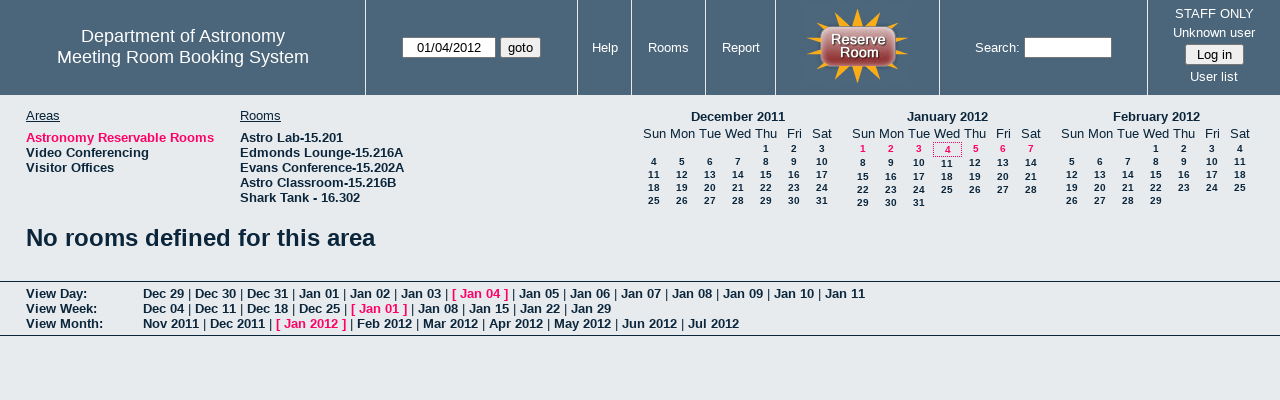

--- FILE ---
content_type: text/html; charset=utf-8
request_url: https://www.as.utexas.edu/meeting/week.php?year=2012&month=01&day=4&area=2&room=7
body_size: 54012
content:
<!DOCTYPE html>
<html>
  <head>
  <meta charset="utf-8">
    <link href="jquery/ui/css/sunny/jquery-ui-1.8.16.custom.css" rel="stylesheet" type="text/css">
    
    <link href="jquery/datatables/css/mrbs-page.css" rel="stylesheet" type="text/css">
    <link href="jquery/datatables/css/mrbs-table.css" rel="stylesheet" type="text/css">
    <link href="jquery/datatables/css/ColReorder.css" rel="stylesheet" type="text/css">
    <link href="jquery/datatables/css/ColVis.css" rel="stylesheet" type="text/css">
    
    <link rel="stylesheet" href="mrbs.css.php" type="text/css">
    <link rel="stylesheet" media="print" href="mrbs-print.css.php" type="text/css">

    <!--[if IE]>
    <link rel="stylesheet" href="mrbs-ie.css" type="text/css">
    <![endif]-->
    <!--[if IE 8]>
    <link rel="stylesheet" href="mrbs-ie8.css" type="text/css">
    <![endif]-->
    <!--[if lte IE 8]>
    <link rel="stylesheet" href="mrbs-ielte8.css" type="text/css">
    <![endif]-->
    <!--[if lte IE 7]>
    <link rel="stylesheet" href="mrbs-ielte7.css.php" type="text/css">
    <![endif]-->
    <!--[if lte IE 6]>
    <link rel="stylesheet" href="mrbs-ielte6.css" type="text/css">
    <![endif]-->
    
    <meta name="robots" content="noindex">
    <title>Meeting Room Booking System</title>

        
    <script type="text/javascript" src="jquery/jquery-1.6.4.min.js"></script>
    <script type="text/javascript" src="jquery/ui/jquery-ui-1.8.16.custom.min.js"></script>
    <script type="text/javascript" src="jquery/ui/jquery-ui-i18n.js"></script>
        <script type="text/javascript" src="jquery/ui/jquery-ui-datepicker-en.js"></script>
    <script type="text/javascript" src="jquery/ui/jquery-ui-datepicker-en-US.js"></script>
     
        <script type="text/javascript">
      //<![CDATA[
      var lteIE6 = false;
      //]]>
    </script>
    <!--[if lte IE 6]>
    <script type="text/javascript">
      //<![CDATA[
      var lteIE6 = true;
      //]]>
    </script>
    <![endif]-->
    
        <script type="text/javascript">
      //<![CDATA[
      var lteIE7 = false;
      //]]>
    </script>
    <!--[if lte IE 7]>
    <script type="text/javascript">
      //<![CDATA[
      var lteIE7 = true;
      //]]>
    </script>
    <![endif]-->
    
        <script type="text/javascript">
      //<![CDATA[
      var lteIE8 = false;
      //]]>
    </script>
    <!--[if lte IE 8]>
    <script type="text/javascript">
      //<![CDATA[
      var lteIE8 = true;
      //]]>
    </script>
    <![endif]-->
      
        <script type="text/javascript">

//<![CDATA[

function getErrorList(errors)
{
  var result = {html: '', text: ''};
  var patternSpan = /<span[\s\S]*span>/gi;
  var patternTags = /<\S[^><]*>/g;
  result.html += "<ul>";
  for (var i=0; i<errors.length; i++)
  {
    result.html += "<li>" + errors[i] + "<\/li>";
    result.text += '(' + (i+1).toString() + ') ';
        result.text += errors[i].replace(patternSpan, '').replace(patternTags, '') + "  \n";
  }
  result.html += "<\/ul>";
  return result;
}

$(function() {
  $.datepicker.setDefaults($.datepicker.regional['en']);
$.datepicker.setDefaults($.datepicker.regional['en']);
  $.datepicker.setDefaults({
    showOtherMonths: true,
    selectOtherMonths: true,
    changeMonth: true,
    changeYear: true,
    duration: 'fast',
    showWeek: false,
    firstDay: 0,
    altFormat: 'yy-mm-dd',
    onClose: function(dateText, inst) {datepicker_close(dateText, inst);}
  });
});


function datepicker_close(dateText, inst, formId)
{
  var alt_id = inst.id + '_alt';
  var date = document.getElementById(alt_id).value.split('-');
  document.getElementById(alt_id + '_year').value  = date[0];
  document.getElementById(alt_id + '_month').value = date[1];
  document.getElementById(alt_id + '_day').value   = date[2];
  document.getElementById(inst.id).blur();
    if (formId)
  {
    var form = document.getElementById(formId);
    form.submit();
  }
}




$(window).load(function() {

    // if there's a logon box, set the username input field in focus
  var logonForm = document.getElementById('logon');
  if (logonForm && logonForm.NewUserName)
  {
    logonForm.NewUserName.focus();
  }
  
    if (!lteIE6)
  {
    $('<input>').attr({
        type: 'hidden',
        name: 'datatable',
        value: '1'
      }).appendTo('#header_search');
  }
  

      var table = $('table.dwm_main');
    
        table.find('td.multiple_booking')
        .removeClass('maximized')
        .addClass('minimized');
        table.find('div.multiple_control')
        .click(function() {
            var cell = $(this).closest('td');
            if (cell.hasClass('maximized'))
            {
              cell.removeClass('maximized')
              cell.addClass('minimized');
            }
            else
            {
              cell.removeClass('minimized')
              cell.addClass('maximized');
            }
          });
                                          
     
          if (!lteIE8)
      {
                function getSides(jqObject)
        {
          var sides = {};
          sides.n = Math.ceil(jqObject.offset().top);
          sides.w = Math.ceil(jqObject.offset().left);
          sides.s = Math.floor(sides.n + jqObject.outerHeight());
          sides.e = Math.floor(sides.w + jqObject.outerWidth());
          return sides;
        }
        
        
                function rectanglesIdentical(r1, r2)
        {
          var tolerance = 2;            return ((Math.abs(r1.n - r2.n) < tolerance) &&
                  (Math.abs(r1.s - r2.s) < tolerance) &&
                  (Math.abs(r1.e - r2.e) < tolerance) &&
                  (Math.abs(r1.w - r2.w) < tolerance));
        }
            
                              
                 
        function rectanglesOverlap(r1, r2)
        {
                    if ( (( ((r1.w > r2.w) && (r1.w < r2.e)) || ((r1.e > r2.w) && (r1.e < r2.e)) ) && (r1.n < r2.s) && (r1.s > r2.n)) ||
               (( ((r1.n > r2.n) && (r1.n < r2.s)) || ((r1.s > r2.n) && (r1.s < r2.s)) ) && (r1.w < r2.e) && (r1.e > r2.w)) )
          {
            return true;
          }
                    if ((r1.w >= r2.w) && (r1.n >= r2.n) && (r1.e <= r2.e) && (r1.s <= r2.s))
          {
            return true;
          }
                    if ((r2.w >= r1.w) && (r2.n >= r1.n) && (r2.e <= r1.e) && (r2.s <= r1.s))
          {
            return true;
          }
          return false;
        }
            
            
                function overlapsBooked(rectangle)
        {
                    for (var i=0; i<bookedMap.length; i++)
          {
            if (rectanglesOverlap(rectangle, bookedMap[i]))
            {
              return true;
            }
          }
          return false;
        }
      
                function getDataName(jqObject)
        {
          possibleNames = ['room', 'date', 'seconds'];
          for (var i=0; i<possibleNames.length; i++)
          {
            if (jqObject.data(possibleNames[i]) !== undefined)
            {
              return possibleNames[i];
            }
          }
          return false;
        }
        
        
        function redrawClones()
        {
          table.find('div.clone').each(function() {
              var clone = $(this);
              var original = clone.prev();
              clone.width(original.outerWidth())
                   .height(original.outerHeight())
            });
        }
        
        function getTableData(table, tableData)
        {
                    tableData.x = {};
          tableData.x.data = [];
          var columns = table.find('thead tr:first-child th').not('.first_last');
          columns.each(function() {
              if (tableData.x.key === undefined)
              {
                tableData.x.key = getDataName($(this));
              }
              tableData.x.data.push({coord: $(this).offset().left,
                                     value: $(this).data(tableData.x.key)});
            });
                    columns.filter(':last').each(function() {
              var value = null;
              if (tableData.x.key == 'seconds')
              {
                value = tableData.x.data[tableData.x.data.length - 1].value +
                        tableData.x.data[1].value - tableData.x.data[0].value;
              }
              tableData.x.data.push({coord: $(this).offset().left + $(this).outerWidth(),
                                     value: value});
            });

          tableData.y = {};
          tableData.y.data = [];
          var rows = table.find('tbody td:first-child').not('.multiple_booking td');
          rows.each(function() {
              if (tableData.y.key === undefined)
              {
                tableData.y.key = getDataName($(this));
              }
              tableData.y.data.push({coord: $(this).offset().top,
                                     value: $(this).data(tableData.y.key)});
            });
                    rows.filter(':last').each(function() {
              var value = null;
              if (tableData.y.key == 'seconds')
              {
                value = tableData.y.data[tableData.y.data.length - 1].value + 
                        tableData.y.data[1].value - tableData.y.data[0].value;
              }
              tableData.y.data.push({coord: $(this).offset().top + $(this).outerHeight(),
                                     value: value});
            });
        }
        
        
                function outsideTable(p)
        {
          return ((p.x < tableData.x.data[0].coord) ||
                  (p.y < tableData.y.data[0].coord) ||
                  (p.x > tableData.x.data[tableData.x.data.length - 1].coord) ||
                  (p.y > tableData.y.data[tableData.y.data.length - 1].coord) );
        }
        
                function snapToGrid(div, side, force)
        {
          var snapGap = (force) ? 100000: 20;           var tolerance = 2;           var isLR = (side=='left') || (side=='right');
 
          data = (isLR) ? tableData.x.data : tableData.y.data;

          for (var i=0; i<(data.length -1); i++)
          {
            var topLeft = data[i].coord + 1;
            var bottomRight = data[i+1].coord;
            var divTop = div.offset().top;
            var divLeft = div.offset().left;
            var divWidth = div.outerWidth();
            var divHeight = div.outerHeight();
            switch (side)
            {
              case 'top':
                thisCoord = divTop;
                break;
              case 'bottom':
                thisCoord = divTop + divHeight;
                break;
              case 'left':
                thisCoord = divLeft;
                break;
              case 'right':
                thisCoord = divLeft + divWidth;
                break;
            }
            var gapTopLeft = thisCoord - topLeft;
            var gapBottomRight = bottomRight - thisCoord;
            
            if (((gapTopLeft>0) && (gapBottomRight>0)) ||
                                ((i==0) && (gapTopLeft<0)) ||
                ((i==(data.length-2)) && (gapBottomRight<0)) )
            {
              var gap = bottomRight - topLeft;
              
              if ((gapTopLeft <= gap/2) && (gapTopLeft < snapGap))
              {
                switch (side)
                {
                  case 'left':
                    div.offset({top: divTop, left: topLeft});
                    div.width(divWidth + gapTopLeft);
                    break;
                  case 'right':
                                        if ((divWidth - gapTopLeft) < tolerance)
                    {
                      div.width(divWidth + gapBottomRight);
                    }
                    else
                    {
                      div.width(divWidth - gapTopLeft);
                    }
                    break;
                  case 'top':
                    div.offset({top: topLeft, left: divLeft});
                    div.height(divHeight + gapTopLeft);
                    break;
                  case 'bottom':
                    div.height(divHeight - gapTopLeft);
                    break;
                }
                return;
              }
              else if ((gapBottomRight <= gap/2) && (gapBottomRight < snapGap))
              {
                switch (side)
                {
                  case 'left':
                                        if ((divWidth - gapBottomRight) < tolerance)
                    {
                      div.offset({top: div.Top, left: topLeft});
                      div.width(divWidth + gapTopLeft);
                    }
                    else
                    {
                      div.offset({top: divTop, left: bottomRight});
                      div.width(divWidth - gapBottomRight);
                    }
                    break;
                  case 'right':
                    div.width(divWidth + gapBottomRight);
                    break;
                  case 'top':
                    div.offset({top: bottomRight, left: divLeft});
                    div.height(divHeight - gapBottomRight);
                    break;
                  case 'bottom':
                    div.height(divHeight + gapBottomRight);
                    break;
                }
                return;
              }
            }
          }          }                

                function getBookingParams(div)
        {
          var params = {};
          var data;
          var tolerance = 2;           var cell = {x: {}, y: {}}
          cell.x.start = div.offset().left;
          cell.y.start = div.offset().top;
          cell.x.end = cell.x.start + div.outerWidth();
          cell.y.end = cell.y.start + div.outerHeight();
          for (var axis in cell)
          {
            data = tableData[axis].data;
            if (params[tableData[axis].key] === undefined)
            {
              params[tableData[axis].key] = [];
            }
            for (var i=0; i<data.length; i++)
            {
              if ((data[i].coord + tolerance) > cell[axis].end)
              {
                                if ((tableData[axis].key == 'seconds') ||
                    (params[tableData[axis].key].length == 0))
                {
                  params[tableData[axis].key].push(data[i].value);
                }
                break;
              }
              if ((data[i].coord + tolerance) > cell[axis].start)
              {
                params[tableData[axis].key].push(data[i].value);
              }
            }
          }
          return params;
        }
        
        
        function getRowNumber(y)
        {
          for (var i=0; i<tableData.y.data.length - 1; i++)
          {
            if (y >= tableData.y.data[i].coord && y < tableData.y.data[i+1].coord)
            {
              return i;
            }
          }
          return null;
        }
              
                var highlightRowLabels = function (div)
        {
          if (highlightRowLabels.rows === undefined)
          {
                        highlightRowLabels.rows = [];
            table.find('tbody tr').each(function() {
                highlightRowLabels.rows.push($(this).find('td.row_labels'));
              });
          }
          var divStartRow = getRowNumber(div.offset().top);
          var divEndRow = getRowNumber(div.offset().top + div.outerHeight());
          for (var i=0; i<highlightRowLabels.rows.length ; i++)
          {
            if (((divStartRow === null) || (divStartRow <= i)) && 
                ((divEndRow === null) || (i < divEndRow)))
            {
              highlightRowLabels.rows[i].addClass('selected');
            }
            else
            {
              highlightRowLabels.rows[i].removeClass('selected');
            }
          }
        }
        
        
                function clearRowLabels()
        {
          if (highlightRowLabels.rows !== undefined)
          {
            for (var i=0; i<highlightRowLabels.rows.length; i++)
            {
              highlightRowLabels.rows[i].removeClass('selected');
            }
          }
        }
        
        
        var tableData = {};
        getTableData(table, tableData);
      
                var bookedMap = [];

        var downHandler = function(e) {
                        table.find('td').not('td.new, td.row_labels').each(function() {
                bookedMap.push(getSides($(this)));
              });
                        table.wrap('<div class="resizing"><\/div>');
            var jqTarget = $(e.target);
            downHandler.origin = jqTarget.offset();
            downHandler.firstPosition = {x: e.pageX, y: e.pageY};
                        downHandler.originalLink = jqTarget.find('a').andSelf('a').attr('href');
            downHandler.box = $('<div class="div_select">');
              
            downHandler.box.offset(downHandler.origin);
            $(document.body).append(downHandler.box);
          };
          
        var moveHandler = function(e) {
            var box = downHandler.box;
            var oldBoxOffset = box.offset();
            var oldBoxWidth = box.outerWidth();
            var oldBoxHeight = box.outerHeight();
            
                        if ((downHandler.maxWidth && (e.pageX < downHandler.origin.left)) ||
                (downHandler.maxHeight && (e.pageY < downHandler.origin.top)))
            {
              return;
            }
                        if (e.pageX < downHandler.origin.left)
            {
              if (e.pageY < downHandler.origin.top)
              {
                box.offset({top: e.pageY, left: e.pageX})
              }
              else
              {
                box.offset({top: downHandler.origin.top, left: e.pageX})
              }
            }
            else if (e.pageY < downHandler.origin.top)
            {
              box.offset({top: e.pageY, left: downHandler.origin.left})
            }
            else
            {
              box.offset(downHandler.origin);
            }
            box.width(Math.abs(e.pageX - downHandler.origin.left))
            box.height(Math.abs(e.pageY - downHandler.origin.top));
            var boxSides = getSides(box);
            snapToGrid(box, 'top');
            snapToGrid(box, 'bottom');
            snapToGrid(box, 'right');
            snapToGrid(box, 'left');
                        if (overlapsBooked(getSides(box)))
            {
              box.offset(oldBoxOffset)
                 .width(oldBoxWidth)
                 .height(oldBoxHeight);
            }
                        if (outsideTable({x: e.pageX, y: e.pageY}))
            {
              if (!moveHandler.outside)
              {
                box.addClass('outside');
                moveHandler.outside = true;
                clearRowLabels();
              }
            }
            else if (moveHandler.outside)
            {
              box.removeClass('outside');
              moveHandler.outside = false;
            }
                        if (!moveHandler.outside)
            {
              highlightRowLabels(box);
            }
          };
 
               
        var upHandler = function(e) {
            e.preventDefault();
            var tolerance = 2;             var box = downHandler.box;
            var params = getBookingParams(box);
            $(document).unbind('mousemove',moveHandler);
            $(document).unbind('mouseup', upHandler);
                        $('table.dwm_main').unwrap();
                        if (outsideTable({x: e.pageX, y: e.pageY}))
            {
              box.remove();
              return;
            }
                        else if ((Math.abs(e.pageX - downHandler.firstPosition.x) <= tolerance) &&
                     (Math.abs(e.pageY - downHandler.firstPosition.y) <= tolerance))
            {
              if (downHandler.originalLink !== undefined)
              {
                window.location = downHandler.originalLink;
              }
              else
              {
                box.remove();
              }
              return;
            }
                        var queryString = 'drag=1';              queryString += '&area=2';
            queryString += '&start_seconds=' + params.seconds[0];
            queryString += '&end_seconds=' + params.seconds[params.seconds.length - 1];
                          queryString += '&rooms[]=7';
              queryString += '&start_date=' + params.date[0];
              queryString += '&end_date=' + params.date[params.date.length - 1];
                          window.location = 'edit_entry.php?' + queryString;
            return;
          };

          
             
        table.find('td.new').each(function() {
            $(this).find('a').click(function(event) {
                event.preventDefault();
              });
            $(this).mousedown(function(event) {
                event.preventDefault();
                downHandler(event);
                $(document).bind('mousemove', moveHandler);
                $(document).bind('mouseup', upHandler);
              })
          });
            
          
          
                table.find('td.writable')
          .each(function() {
                            var divResize = function (event, ui)
              {
                if (divResize.origin === undefined)
                {
                  divResize.origin = divBooking.offset();
                  divResize.lastPosition = $.extend({}, divClone.position());
                  divResize.lastSize = {width: divClone.outerWidth(),
                                        height: divClone.outerHeight()};
                }

                var rectangle = {};
                rectangle.n = Math.round(divResize.origin.top + divClone.position().top);
                rectangle.w = Math.round(divResize.origin.left + divClone.position().left);
                rectangle.s = rectangle.n + Math.round(divClone.outerHeight());
                rectangle.e = rectangle.w + Math.round(divClone.outerWidth());
                            
                if (overlapsBooked(rectangle))
                {
                  divClone.resizable("disable");
                }
                else if (divClone.resizable('option', 'disabled'))
                {
                  divClone.resizable("enable");
                }
                              
                                if (divClone.position().left != divResize.lastPosition.left)
                {
                  snapToGrid(divClone, 'left');
                }
                                if ((divClone.position().left + divClone.outerWidth()) != (divResize.lastPosition.left + divResize.lastSize.width))
                {
                  snapToGrid(divClone, 'right');
                }
                                if (divClone.position().top != divResize.lastPosition.top)
                {
                  snapToGrid(divClone, 'top');
                }
                                if ((divClone.position().top + divClone.outerHeight()) != (divResize.lastPosition.top + divResize.lastSize.height))
                {
                  snapToGrid(divClone, 'bottom');
                }
                
                highlightRowLabels(divClone);
                
                divResize.lastPosition = $.extend({}, divClone.position());
                divResize.lastSize = {width: divClone.outerWidth(),
                                      height: divClone.outerHeight()};
              }              
            
                            var divResizeStart = function (event, ui)
              {
                                table.wrap('<div class="resizing"><\/div>');
                                divClone.css('max-width', 'none');
                                $('<div class="outline"><\/div>')
                    .width(divClone.outerWidth() - 2)
                    .height(divClone.outerHeight() - 2)
                    .offset(divClone.offset())
                    .appendTo($('div.resizing'));
                                table.find('td').not('td.new, td.row_labels').not(divBooking.closest('td')).each(function() {
                    bookedMap.push(getSides($(this)));
                  });

              }              
            
                            var divResizeStop = function (event, ui)
              {
                                bookedMap = [];
              
                if (divClone.resizable('option', 'disabled'))
                { 
                                    divClone.resizable('enable')
                          .offset(divBooking.offset())
                          .width(divBooking.outerWidth())
                          .height(divBooking.outerHeight());
                }
                else
                {
                                    snapToGrid(divClone, 'left', true);
                  snapToGrid(divClone, 'right', true);
                  snapToGrid(divClone, 'top', true);
                  snapToGrid(divClone, 'bottom', true);
                }
              
                                $('div.outline').remove();
                                $('table.dwm_main').unwrap();
              
                var r1 = getSides(divBooking);
                var r2 = getSides(divClone);
                if (!rectanglesIdentical(r1, r2))
                {
                                    var data = {ajax: 1, 
                              commit: 1,
                              day: 4,
                              month: 1,
                              year: 2012};
                                    data.id = divClone.data('id');
                                    var oldParams = getBookingParams(divBooking);
                  var newParams = getBookingParams(divClone);
                  if (newParams.seconds !== undefined)
                  {
                                        if (newParams.seconds[0] != oldParams.seconds[0])
                    {
                      data.start_seconds = newParams.seconds[0];
                    }
                    if (newParams.seconds[newParams.seconds.length - 1] !=
                        oldParams.seconds[oldParams.seconds.length - 1])
                    {
                      data.end_seconds = newParams.seconds[newParams.seconds.length - 1];
                                          }
                  }
                                      data.page = 'week';
                    var startDate = newParams.date[0].split('-');
                    data.start_year = startDate[0];
                    data.start_month = startDate[1];
                    data.start_day = startDate[2];
                                          if (newParams.date.length > 1)
                      {
                        data.rep_type = 1;
                        var repEndDate = newParams.date[newParams.date.length - 1].split('-');
                        data.rep_end_year = repEndDate[0];
                        data.rep_end_month = repEndDate[1];
                        data.rep_end_day = repEndDate[2];
                      }
                                        data.end_day = data.start_day;
                  data.end_month = data.start_month;
                  data.end_year = data.start_year;
                  if (newParams.room !== undefined)
                  {
                    data.rooms = newParams.room;
                  }
                                    $.post('edit_entry_handler.php',
                         data,
                         function(result) {
                            if (result.valid_booking)
                            {
                                                            table.empty();
                              table.html(result.table_innerhtml);
                              $(window).trigger('load');
                            }
                            else
                            {
                              divClone.offset(divBooking.offset())
                                      .width(divBooking.outerWidth())
                                      .height(divBooking.outerHeight());
                              var alertMessage = '';
                              if (result.conflicts.length > 0)
                              {
                                alertMessage += 'The new booking will conflict with the following entries' + ":  \n\n";
                                var conflictsList = getErrorList(result.conflicts);
                                alertMessage += conflictsList.text;
                              }
                              if (result.rules_broken.length > 0)
                              {
                                if (result.conflicts.length > 0)
                                {
                                  alertMessage += "\n\n";
                                }
                                alertMessage += 'The new booking will conflict with the following policies' + ":  \n\n";
                                var rulesList = getErrorList(result.rules_broken);
                                alertMessage += rulesList.text;
                              }
                              alert(alertMessage);
                            }
                          },
                         'json');
                }
              }              
                            var directions = {times: {plus: true, minus: true},
                                other: {plus: true, minus: true}};
              if ($(this).hasClass('series'))
              {
                                directions.other = {plus: false, minus: false};
              }
                            if ($(this).hasClass('multiday_start'))
              {
                directions.times.minus = false;
                directions.other = {plus: false, minus: false};
              }
              if ($(this).hasClass('multiday_end'))
              {
                directions.times.plus = false;
                directions.other = {plus: false, minus: false};
              }
                            var aHandles = [];
              if (directions.times.plus)
              {
                aHandles.push('s');
              }
              if (directions.times.minus)
              {
                aHandles.push('n');
              }
              if (directions.other.plus)
              {
                aHandles.push('e');
              }
              if (directions.other.minus)
              {
                aHandles.push('w');
              }
                            var corners = ['nw', 'ne', 'se', 'sw'];
              for (var i=0; i<corners.length; i++)
              {
                if ((aHandles.indexOf(corners[i][0]) >= 0) &&
                    (aHandles.indexOf(corners[i][1]) >= 0))
                {
                  aHandles.push(corners[i]);
                }
              }
              var handles = aHandles.join(',');
              var divBooking = $(this).children('div');
              var divClone = divBooking.clone();
              divBooking.css('visibility', 'hidden');
              divClone.css('z-index', '500')
                      .css('position', 'absolute')
                      .css('top', '0')
                      .css('left', '0')
                      .css('background-color', $(this).css('background-color'))
                      .css('max-height', 'none')
                      .css('min-height', '17px')
                      .addClass('clone')
                      .width(divBooking.outerWidth())
                      .height(divBooking.outerHeight())
              if (handles)
              {
                divClone.resizable({handles: handles,
                                    resize: divResize,
                                    start: divResizeStart,
                                    stop: divResizeStop});
              }
              divClone.appendTo($(this));
              $(this).css('background-color', 'transparent')
                     .wrapInner('<div style="position: relative"><\/div>');
            });

        $(window).resize(function(event) {
            if (event.target == this)              {
                            redrawClones();
              getTableData(table, tableData);
            }
          });

                table.find('div.multiple_control')
            .click(function() {
                redrawClones();
                getTableData(table, tableData);
              });

      }        
          if (lteIE6)
    {
      var dayWeekTable = $('#day_main, #week_main');
      dayWeekTable.find('td.new')
        .hover(function() {
            $(this).not('.multiple_booking').toggleClass('new_hover');
          });
      dayWeekTable.find('td')
        .hover(function() {
            $(this).parent().find('td.row_labels').toggleClass('row_labels_hover');
          });
      $('#month_main .valid a.new_booking')
        .parent().parent()
        .hover(function() {
            $(this).toggleClass('valid_hover');
          });
    }                             
                                     
    
});


//]]>
    </script>
  </head>
  <body class="non_js week">
    <script type="text/javascript">
      //<![CDATA[
      $('body').addClass('js').removeClass('non_js');
      //]]>
    </script> 

    <div class="screenonly">


  <table id="banner">
    <tr>
      <td id="company">
        <div>
          <div id="logo">
<span>Department of Astronomy</span>
</div>
          <div id="mrbs">
            <a href="index.php">Meeting Room Booking System</a>
          </div>
        </div>
      </td>
      
      <td>
        <form action="day.php" method="get" id="Form1">
          <div>
            <span id="dateselector">
<select name="day">
<option>1</option>
<option>2</option>
<option>3</option>
<option selected="selected">4</option>
<option>5</option>
<option>6</option>
<option>7</option>
<option>8</option>
<option>9</option>
<option>10</option>
<option>11</option>
<option>12</option>
<option>13</option>
<option>14</option>
<option>15</option>
<option>16</option>
<option>17</option>
<option>18</option>
<option>19</option>
<option>20</option>
<option>21</option>
<option>22</option>
<option>23</option>
<option>24</option>
<option>25</option>
<option>26</option>
<option>27</option>
<option>28</option>
<option>29</option>
<option>30</option>
<option>31</option>
</select>
<select name="month">
<option value="1" selected="selected">Jan</option>
<option value="2">Feb</option>
<option value="3">Mar</option>
<option value="4">Apr</option>
<option value="5">May</option>
<option value="6">Jun</option>
<option value="7">Jul</option>
<option value="8">Aug</option>
<option value="9">Sep</option>
<option value="10">Oct</option>
<option value="11">Nov</option>
<option value="12">Dec</option>
</select>
<select name="year">
<option value="2007">2007</option>
<option value="2008">2008</option>
<option value="2009">2009</option>
<option value="2010">2010</option>
<option value="2011">2011</option>
<option value="2012" selected="selected">2012</option>
<option value="2013">2013</option>
<option value="2014">2014</option>
<option value="2015">2015</option>
<option value="2016">2016</option>
<option value="2017">2017</option>
<option value="2018">2018</option>
<option value="2019">2019</option>
<option value="2020">2020</option>
<option value="2021">2021</option>
<option value="2022">2022</option>
<option value="2023">2023</option>
<option value="2024">2024</option>
<option value="2025">2025</option>
<option value="2026">2026</option>
<option value="2027">2027</option>
<option value="2028">2028</option>
<option value="2029">2029</option>
<option value="2030">2030</option>
<option value="2031">2031</option>
</select>
</span>
  <script type="text/javascript">

  $(function() {
    $("#datepicker").datepicker({yearRange: '2007:2031',
                                                       altField: '#datepicker_alt'
                                                       , onClose: function(dateText, inst) {datepicker_close(dateText, inst, 'Form1');}                                                      });
        var initial_date = new Date(2012, 0, 4);
    var dateFormat = $("#datepicker").datepicker( "option", "dateFormat" );
    document.getElementById('datepicker').value = $.datepicker.formatDate(dateFormat, initial_date);
    document.getElementById('datepicker_alt_day').value = 4;
    document.getElementById('datepicker_alt_month').value = 1;
    document.getElementById('datepicker_alt_year').value = 2012;
    $(".ui-datepicker").draggable();
  });
 
  
  var dateselector = document.getElementById('dateselector');
  var datepicker_html = '<input class="date" type="text" id="datepicker">\n';
    datepicker_html += '<input type="hidden" id="datepicker_alt"'
  datepicker_html += ' name="_alt"';
  datepicker_html += ' value="2012-1-4"';
  datepicker_html += ' disabled="disabled">\n';
    datepicker_html += '<input type="hidden" id="datepicker_alt_day" name="day">\n';
  datepicker_html += '<input type="hidden" id="datepicker_alt_month" name="month">\n';
  datepicker_html += '<input type="hidden" id="datepicker_alt_year" name="year">\n';
  dateselector.innerHTML = datepicker_html;
  
  </script>
  <input type="hidden" name="area" value="2">
<input type="hidden" name="room" value="7">
<input type="submit" value="goto">
           </div>
        </form>
              </td>
      <td>
<a href="help.php?day=4&amp;month=1&amp;year=2012&amp;area=2&amp;room=7">Help</a>
</td>
<td>
<a href="admin.php?day=4&amp;month=1&amp;year=2012&amp;area=2&amp;room=7">Rooms</a>
</td>
<td>
<a href="report.php?day=4&amp;month=1&amp;year=2012&amp;area=2&amp;room=7">Report</a>
</td>
      
      <td style="background-color: #4b667b;">
      <a href="https://utexas.qualtrics.com/jfe/form/SV_b3MyFhuuGiKqZlc" target="_blank"><img border=0 width=105 height=80 src="images/book1.jpg" alt="book meeting room"></a>
      </td>
      <td>
        <form id="header_search" method="get" action="search.php">
          <div>
            <a href="search.php?advanced=1">Search:</a>
            <input type="text"   name="search_str" value="">
            <input type="hidden" name="day"        value="4">
            <input type="hidden" name="month"      value="1">
            <input type="hidden" name="year"       value="2012">
            <input type="hidden" name="area" value="2">
<input type="hidden" name="room" value="7">
          </div>
        </form>
      </td>
      
      <td>
STAFF ONLY
<div id="logon_box">
                <a href="">Unknown user</a>
                <form method="post" action="admin.php">
                  <div>
                    <input type="hidden" name="TargetURL" value="week.php?year=2012&amp;month=01&amp;day=4&amp;area=2&amp;room=7">
                    <input type="hidden" name="Action" value="QueryName">
                    <input type="submit" value=" Log in ">
                  </div>
                </form>
<a href="edit_users.php">User list</a>
</div>
</td>
    </tr>
  </table>
</div>

<div id="contents">
<div id="dwm_header" class="screenonly">
<div id="dwm_areas">
<h3>Areas</h3>
<ul>
<li><a href="week.php?year=2012&amp;month=1&amp;day=4&amp;area=2"><span class="current">Astronomy Reservable Rooms</span></a></li>
<li><a href="week.php?year=2012&amp;month=1&amp;day=4&amp;area=9"><span>Video Conferencing</span></a></li>
<li><a href="week.php?year=2012&amp;month=1&amp;day=4&amp;area=10"><span>Visitor Offices</span></a></li>
</ul>
</div>
<div id="dwm_rooms">
<h3>Rooms</h3><ul>
<li><a href="week.php?year=2012&amp;month=1&amp;day=4&amp;area=2&amp;room=54"><span>Astro Lab-15.201</span></a></li>
<li><a href="week.php?year=2012&amp;month=1&amp;day=4&amp;area=2&amp;room=2"><span>Edmonds Lounge-15.216A</span></a></li>
<li><a href="week.php?year=2012&amp;month=1&amp;day=4&amp;area=2&amp;room=3"><span>Evans Conference-15.202A</span></a></li>
<li><a href="week.php?year=2012&amp;month=1&amp;day=4&amp;area=2&amp;room=1"><span>Astro Classroom-15.216B</span></a></li>
<li><a href="week.php?year=2012&amp;month=1&amp;day=4&amp;area=2&amp;room=50"><span>Shark Tank - 16.302</span></a></li>
</ul>
</div>
<div id="cals" class="screenonly">
<div id="cal_last">
<table class="calendar">
<thead>
<tr>
<th colspan="7"><a href="month.php?year=2011&amp;month=12&amp;day=4&amp;area=2&amp;room=7">December&nbsp;2011</a></th>
</tr>
<tr>
<th>Sun</th>
<th>Mon</th>
<th>Tue</th>
<th>Wed</th>
<th>Thu</th>
<th>Fri</th>
<th>Sat</th>
</tr>
</thead>
<tbody>
<tr>
<td>&nbsp;</td>
<td>&nbsp;</td>
<td>&nbsp;</td>
<td>&nbsp;</td>
<td><a href="week.php?year=2011&amp;month=12&amp;day=1&amp;area=2&amp;room=7">1</a></td>
<td><a href="week.php?year=2011&amp;month=12&amp;day=2&amp;area=2&amp;room=7">2</a></td>
<td><a href="week.php?year=2011&amp;month=12&amp;day=3&amp;area=2&amp;room=7">3</a></td>
</tr>
<tr>
<td><a href="week.php?year=2011&amp;month=12&amp;day=4&amp;area=2&amp;room=7">4</a></td>
<td><a href="week.php?year=2011&amp;month=12&amp;day=5&amp;area=2&amp;room=7">5</a></td>
<td><a href="week.php?year=2011&amp;month=12&amp;day=6&amp;area=2&amp;room=7">6</a></td>
<td><a href="week.php?year=2011&amp;month=12&amp;day=7&amp;area=2&amp;room=7">7</a></td>
<td><a href="week.php?year=2011&amp;month=12&amp;day=8&amp;area=2&amp;room=7">8</a></td>
<td><a href="week.php?year=2011&amp;month=12&amp;day=9&amp;area=2&amp;room=7">9</a></td>
<td><a href="week.php?year=2011&amp;month=12&amp;day=10&amp;area=2&amp;room=7">10</a></td>
</tr>
<tr>
<td><a href="week.php?year=2011&amp;month=12&amp;day=11&amp;area=2&amp;room=7">11</a></td>
<td><a href="week.php?year=2011&amp;month=12&amp;day=12&amp;area=2&amp;room=7">12</a></td>
<td><a href="week.php?year=2011&amp;month=12&amp;day=13&amp;area=2&amp;room=7">13</a></td>
<td><a href="week.php?year=2011&amp;month=12&amp;day=14&amp;area=2&amp;room=7">14</a></td>
<td><a href="week.php?year=2011&amp;month=12&amp;day=15&amp;area=2&amp;room=7">15</a></td>
<td><a href="week.php?year=2011&amp;month=12&amp;day=16&amp;area=2&amp;room=7">16</a></td>
<td><a href="week.php?year=2011&amp;month=12&amp;day=17&amp;area=2&amp;room=7">17</a></td>
</tr>
<tr>
<td><a href="week.php?year=2011&amp;month=12&amp;day=18&amp;area=2&amp;room=7">18</a></td>
<td><a href="week.php?year=2011&amp;month=12&amp;day=19&amp;area=2&amp;room=7">19</a></td>
<td><a href="week.php?year=2011&amp;month=12&amp;day=20&amp;area=2&amp;room=7">20</a></td>
<td><a href="week.php?year=2011&amp;month=12&amp;day=21&amp;area=2&amp;room=7">21</a></td>
<td><a href="week.php?year=2011&amp;month=12&amp;day=22&amp;area=2&amp;room=7">22</a></td>
<td><a href="week.php?year=2011&amp;month=12&amp;day=23&amp;area=2&amp;room=7">23</a></td>
<td><a href="week.php?year=2011&amp;month=12&amp;day=24&amp;area=2&amp;room=7">24</a></td>
</tr>
<tr>
<td><a href="week.php?year=2011&amp;month=12&amp;day=25&amp;area=2&amp;room=7">25</a></td>
<td><a href="week.php?year=2011&amp;month=12&amp;day=26&amp;area=2&amp;room=7">26</a></td>
<td><a href="week.php?year=2011&amp;month=12&amp;day=27&amp;area=2&amp;room=7">27</a></td>
<td><a href="week.php?year=2011&amp;month=12&amp;day=28&amp;area=2&amp;room=7">28</a></td>
<td><a href="week.php?year=2011&amp;month=12&amp;day=29&amp;area=2&amp;room=7">29</a></td>
<td><a href="week.php?year=2011&amp;month=12&amp;day=30&amp;area=2&amp;room=7">30</a></td>
<td><a href="week.php?year=2011&amp;month=12&amp;day=31&amp;area=2&amp;room=7">31</a></td>
</tr>
</tbody>
</table>
</div>
<div id="cal_this">
<table class="calendar">
<thead>
<tr>
<th colspan="7"><a href="month.php?year=2012&amp;month=01&amp;day=4&amp;area=2&amp;room=7">January&nbsp;2012</a></th>
</tr>
<tr>
<th>Sun</th>
<th>Mon</th>
<th>Tue</th>
<th>Wed</th>
<th>Thu</th>
<th>Fri</th>
<th>Sat</th>
</tr>
</thead>
<tbody>
<tr>
<td><a class="current" href="week.php?year=2012&amp;month=01&amp;day=1&amp;area=2&amp;room=7">1</a></td>
<td><a class="current" href="week.php?year=2012&amp;month=01&amp;day=2&amp;area=2&amp;room=7">2</a></td>
<td><a class="current" href="week.php?year=2012&amp;month=01&amp;day=3&amp;area=2&amp;room=7">3</a></td>
<td id="sticky_day"><a class="current" href="week.php?year=2012&amp;month=01&amp;day=4&amp;area=2&amp;room=7">4</a></td>
<td><a class="current" href="week.php?year=2012&amp;month=01&amp;day=5&amp;area=2&amp;room=7">5</a></td>
<td><a class="current" href="week.php?year=2012&amp;month=01&amp;day=6&amp;area=2&amp;room=7">6</a></td>
<td><a class="current" href="week.php?year=2012&amp;month=01&amp;day=7&amp;area=2&amp;room=7">7</a></td>
</tr>
<tr>
<td><a href="week.php?year=2012&amp;month=01&amp;day=8&amp;area=2&amp;room=7">8</a></td>
<td><a href="week.php?year=2012&amp;month=01&amp;day=9&amp;area=2&amp;room=7">9</a></td>
<td><a href="week.php?year=2012&amp;month=01&amp;day=10&amp;area=2&amp;room=7">10</a></td>
<td><a href="week.php?year=2012&amp;month=01&amp;day=11&amp;area=2&amp;room=7">11</a></td>
<td><a href="week.php?year=2012&amp;month=01&amp;day=12&amp;area=2&amp;room=7">12</a></td>
<td><a href="week.php?year=2012&amp;month=01&amp;day=13&amp;area=2&amp;room=7">13</a></td>
<td><a href="week.php?year=2012&amp;month=01&amp;day=14&amp;area=2&amp;room=7">14</a></td>
</tr>
<tr>
<td><a href="week.php?year=2012&amp;month=01&amp;day=15&amp;area=2&amp;room=7">15</a></td>
<td><a href="week.php?year=2012&amp;month=01&amp;day=16&amp;area=2&amp;room=7">16</a></td>
<td><a href="week.php?year=2012&amp;month=01&amp;day=17&amp;area=2&amp;room=7">17</a></td>
<td><a href="week.php?year=2012&amp;month=01&amp;day=18&amp;area=2&amp;room=7">18</a></td>
<td><a href="week.php?year=2012&amp;month=01&amp;day=19&amp;area=2&amp;room=7">19</a></td>
<td><a href="week.php?year=2012&amp;month=01&amp;day=20&amp;area=2&amp;room=7">20</a></td>
<td><a href="week.php?year=2012&amp;month=01&amp;day=21&amp;area=2&amp;room=7">21</a></td>
</tr>
<tr>
<td><a href="week.php?year=2012&amp;month=01&amp;day=22&amp;area=2&amp;room=7">22</a></td>
<td><a href="week.php?year=2012&amp;month=01&amp;day=23&amp;area=2&amp;room=7">23</a></td>
<td><a href="week.php?year=2012&amp;month=01&amp;day=24&amp;area=2&amp;room=7">24</a></td>
<td><a href="week.php?year=2012&amp;month=01&amp;day=25&amp;area=2&amp;room=7">25</a></td>
<td><a href="week.php?year=2012&amp;month=01&amp;day=26&amp;area=2&amp;room=7">26</a></td>
<td><a href="week.php?year=2012&amp;month=01&amp;day=27&amp;area=2&amp;room=7">27</a></td>
<td><a href="week.php?year=2012&amp;month=01&amp;day=28&amp;area=2&amp;room=7">28</a></td>
</tr>
<tr>
<td><a href="week.php?year=2012&amp;month=01&amp;day=29&amp;area=2&amp;room=7">29</a></td>
<td><a href="week.php?year=2012&amp;month=01&amp;day=30&amp;area=2&amp;room=7">30</a></td>
<td><a href="week.php?year=2012&amp;month=01&amp;day=31&amp;area=2&amp;room=7">31</a></td>
<td>&nbsp;</td>
<td>&nbsp;</td>
<td>&nbsp;</td>
<td>&nbsp;</td>
</tr>
</tbody>
</table>
</div>
<div id="cal_next">
<table class="calendar">
<thead>
<tr>
<th colspan="7"><a href="month.php?year=2012&amp;month=02&amp;day=4&amp;area=2&amp;room=7">February&nbsp;2012</a></th>
</tr>
<tr>
<th>Sun</th>
<th>Mon</th>
<th>Tue</th>
<th>Wed</th>
<th>Thu</th>
<th>Fri</th>
<th>Sat</th>
</tr>
</thead>
<tbody>
<tr>
<td>&nbsp;</td>
<td>&nbsp;</td>
<td>&nbsp;</td>
<td><a href="week.php?year=2012&amp;month=02&amp;day=1&amp;area=2&amp;room=7">1</a></td>
<td><a href="week.php?year=2012&amp;month=02&amp;day=2&amp;area=2&amp;room=7">2</a></td>
<td><a href="week.php?year=2012&amp;month=02&amp;day=3&amp;area=2&amp;room=7">3</a></td>
<td><a href="week.php?year=2012&amp;month=02&amp;day=4&amp;area=2&amp;room=7">4</a></td>
</tr>
<tr>
<td><a href="week.php?year=2012&amp;month=02&amp;day=5&amp;area=2&amp;room=7">5</a></td>
<td><a href="week.php?year=2012&amp;month=02&amp;day=6&amp;area=2&amp;room=7">6</a></td>
<td><a href="week.php?year=2012&amp;month=02&amp;day=7&amp;area=2&amp;room=7">7</a></td>
<td><a href="week.php?year=2012&amp;month=02&amp;day=8&amp;area=2&amp;room=7">8</a></td>
<td><a href="week.php?year=2012&amp;month=02&amp;day=9&amp;area=2&amp;room=7">9</a></td>
<td><a href="week.php?year=2012&amp;month=02&amp;day=10&amp;area=2&amp;room=7">10</a></td>
<td><a href="week.php?year=2012&amp;month=02&amp;day=11&amp;area=2&amp;room=7">11</a></td>
</tr>
<tr>
<td><a href="week.php?year=2012&amp;month=02&amp;day=12&amp;area=2&amp;room=7">12</a></td>
<td><a href="week.php?year=2012&amp;month=02&amp;day=13&amp;area=2&amp;room=7">13</a></td>
<td><a href="week.php?year=2012&amp;month=02&amp;day=14&amp;area=2&amp;room=7">14</a></td>
<td><a href="week.php?year=2012&amp;month=02&amp;day=15&amp;area=2&amp;room=7">15</a></td>
<td><a href="week.php?year=2012&amp;month=02&amp;day=16&amp;area=2&amp;room=7">16</a></td>
<td><a href="week.php?year=2012&amp;month=02&amp;day=17&amp;area=2&amp;room=7">17</a></td>
<td><a href="week.php?year=2012&amp;month=02&amp;day=18&amp;area=2&amp;room=7">18</a></td>
</tr>
<tr>
<td><a href="week.php?year=2012&amp;month=02&amp;day=19&amp;area=2&amp;room=7">19</a></td>
<td><a href="week.php?year=2012&amp;month=02&amp;day=20&amp;area=2&amp;room=7">20</a></td>
<td><a href="week.php?year=2012&amp;month=02&amp;day=21&amp;area=2&amp;room=7">21</a></td>
<td><a href="week.php?year=2012&amp;month=02&amp;day=22&amp;area=2&amp;room=7">22</a></td>
<td><a href="week.php?year=2012&amp;month=02&amp;day=23&amp;area=2&amp;room=7">23</a></td>
<td><a href="week.php?year=2012&amp;month=02&amp;day=24&amp;area=2&amp;room=7">24</a></td>
<td><a href="week.php?year=2012&amp;month=02&amp;day=25&amp;area=2&amp;room=7">25</a></td>
</tr>
<tr>
<td><a href="week.php?year=2012&amp;month=02&amp;day=26&amp;area=2&amp;room=7">26</a></td>
<td><a href="week.php?year=2012&amp;month=02&amp;day=27&amp;area=2&amp;room=7">27</a></td>
<td><a href="week.php?year=2012&amp;month=02&amp;day=28&amp;area=2&amp;room=7">28</a></td>
<td><a href="week.php?year=2012&amp;month=02&amp;day=29&amp;area=2&amp;room=7">29</a></td>
<td>&nbsp;</td>
<td>&nbsp;</td>
<td>&nbsp;</td>
</tr>
</tbody>
</table>
</div>
</div>
</div>
<h1>No rooms defined for this area</h1></div><div class="screenonly trailer" id="trailer">
<div id="viewday">
<div class="trailer_label">
<a href="day.php?year=2012&amp;month=1&amp;day=4&amp;area=2&amp;room=7">View Day:</a>
</div>
<div class="trailer_links">
<span><a href="day.php?year=2011&amp;month=12&amp;day=29&amp;area=2&amp;room=7">Dec 29</a></span>
 | <span><a href="day.php?year=2011&amp;month=12&amp;day=30&amp;area=2&amp;room=7">Dec 30</a></span>
 | <span><a href="day.php?year=2011&amp;month=12&amp;day=31&amp;area=2&amp;room=7">Dec 31</a></span>
 | <span><a href="day.php?year=2012&amp;month=01&amp;day=01&amp;area=2&amp;room=7">Jan 01</a></span>
 | <span><a href="day.php?year=2012&amp;month=01&amp;day=02&amp;area=2&amp;room=7">Jan 02</a></span>
 | <span><a href="day.php?year=2012&amp;month=01&amp;day=03&amp;area=2&amp;room=7">Jan 03</a></span>
 | <span class="current">[ <a href="day.php?year=2012&amp;month=01&amp;day=04&amp;area=2&amp;room=7">Jan 04</a> ]</span>
 | <span><a href="day.php?year=2012&amp;month=01&amp;day=05&amp;area=2&amp;room=7">Jan 05</a></span>
 | <span><a href="day.php?year=2012&amp;month=01&amp;day=06&amp;area=2&amp;room=7">Jan 06</a></span>
 | <span><a href="day.php?year=2012&amp;month=01&amp;day=07&amp;area=2&amp;room=7">Jan 07</a></span>
 | <span><a href="day.php?year=2012&amp;month=01&amp;day=08&amp;area=2&amp;room=7">Jan 08</a></span>
 | <span><a href="day.php?year=2012&amp;month=01&amp;day=09&amp;area=2&amp;room=7">Jan 09</a></span>
 | <span><a href="day.php?year=2012&amp;month=01&amp;day=10&amp;area=2&amp;room=7">Jan 10</a></span>
 | <span><a href="day.php?year=2012&amp;month=01&amp;day=11&amp;area=2&amp;room=7">Jan 11</a></span>
</div>
</div>
<div id="viewweek">
<div class="trailer_label">
<a href="week.php?year=2012&amp;month=1&amp;day=4&amp;area=2&amp;room=7">View Week:</a>
</div>
<div class="trailer_links">
  <a href="week.php?year=2011&amp;month=12&amp;day=07&amp;area=2&amp;room=7">Dec 04</a>
 |   <a href="week.php?year=2011&amp;month=12&amp;day=14&amp;area=2&amp;room=7">Dec 11</a>
 |   <a href="week.php?year=2011&amp;month=12&amp;day=21&amp;area=2&amp;room=7">Dec 18</a>
 |   <a href="week.php?year=2011&amp;month=12&amp;day=28&amp;area=2&amp;room=7">Dec 25</a>
 | <span class="current">
[   <a href="week.php?year=2012&amp;month=01&amp;day=04&amp;area=2&amp;room=7">Jan 01</a>
]</span>
 |   <a href="week.php?year=2012&amp;month=01&amp;day=11&amp;area=2&amp;room=7">Jan 08</a>
 |   <a href="week.php?year=2012&amp;month=01&amp;day=18&amp;area=2&amp;room=7">Jan 15</a>
 |   <a href="week.php?year=2012&amp;month=01&amp;day=25&amp;area=2&amp;room=7">Jan 22</a>
 |   <a href="week.php?year=2012&amp;month=02&amp;day=01&amp;area=2&amp;room=7">Jan 29</a>
</div>
</div>
<div id="viewmonth">
<div class="trailer_label">
<a href="month.php?year=2012&amp;month=1&amp;day=4&amp;area=2&amp;room=7">View Month:</a>
</div>
<div class="trailer_links">
  <a href="month.php?year=2011&amp;month=11&amp;day=4&amp;area=2&amp;room=7">Nov 2011</a>
 |   <a href="month.php?year=2011&amp;month=12&amp;day=4&amp;area=2&amp;room=7">Dec 2011</a>
 | <span class="current">
[   <a href="month.php?year=2012&amp;month=01&amp;day=4&amp;area=2&amp;room=7">Jan 2012</a>
]</span>
 |   <a href="month.php?year=2012&amp;month=02&amp;day=4&amp;area=2&amp;room=7">Feb 2012</a>
 |   <a href="month.php?year=2012&amp;month=03&amp;day=4&amp;area=2&amp;room=7">Mar 2012</a>
 |   <a href="month.php?year=2012&amp;month=04&amp;day=4&amp;area=2&amp;room=7">Apr 2012</a>
 |   <a href="month.php?year=2012&amp;month=05&amp;day=4&amp;area=2&amp;room=7">May 2012</a>
 |   <a href="month.php?year=2012&amp;month=06&amp;day=4&amp;area=2&amp;room=7">Jun 2012</a>
 |   <a href="month.php?year=2012&amp;month=07&amp;day=4&amp;area=2&amp;room=7">Jul 2012</a>
</div>
</div>
</div>
  </body>
</html>
